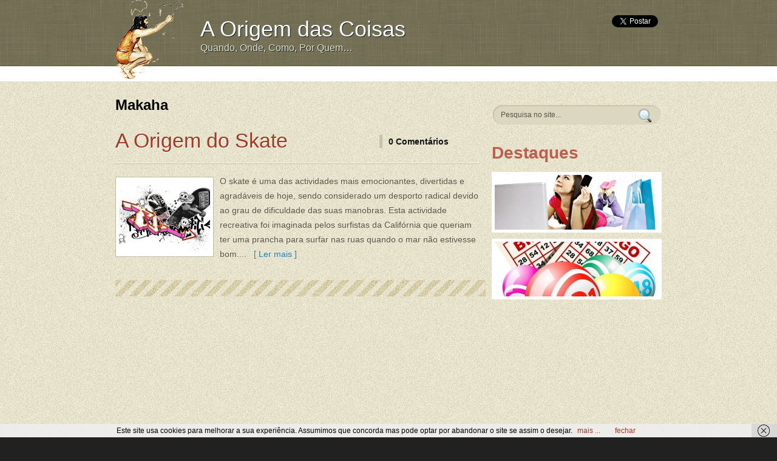

--- FILE ---
content_type: text/html; charset=UTF-8
request_url: https://origemdascoisas.com/tag/makaha/
body_size: 9463
content:
<!DOCTYPE html PUBLIC "-//W3C//DTD XHTML 1.0 Transitional//EN" "http://www.w3.org/TR/xhtml1/DTD/xhtml1-transitional.dtd">
<html xmlns="http://www.w3.org/1999/xhtml" lang="pt-PT">
<head profile="http://gmpg.org/xfn/11">
<meta http-equiv="Content-Type" content="text/html; charset=UTF-8" />
<title>  Makaha : A Origem das Coisas</title>

<link rel="stylesheet" href="https://origemdascoisas.com/wp-content/themes/Drustan/style.css" type="text/css" media="screen" />
<link href="https://fonts.googleapis.com/css?family=Marvel" rel="stylesheet" type="text/css" />
<meta name="msvalidate.01" content="CCC4A07FA27A44BB6C9E7CE3AEBA56FB" />
<meta name="Updowner-verification" content="7c90a3e3e9614d8006df5c9e6d6d075d" />
<link rel="alternate" type="application/rss+xml" title="A Origem das Coisas RSS Feed" href="https://origemdascoisas.com/feed/" />
<link rel="alternate" type="application/atom+xml" title="A Origem das Coisas Atom Feed" href="https://origemdascoisas.com/feed/atom/" />
<link rel="pingback" href="https://origemdascoisas.com/xmlrpc.php" />
<meta name="google-site-verification" content="_mGcRwecL9mMrNYcR1Jus7Mr8V9A5BcJMi-9Gj7SGiw" />

<script type="text/javascript"><!--//--><![CDATA[//><!--
sfHover = function() {
	if (!document.getElementsByTagName) return false;
	var sfEls1 = document.getElementById("menu").getElementsByTagName("li");
	for (var i=0; i<sfEls1.length; i++) {
		sfEls1[i].onmouseover=function() {
			this.className+=" sfhover";
		}
		sfEls1[i].onmouseout=function() {
			this.className=this.className.replace(new RegExp(" sfhover\\b"), "");
		}
	}
}
if (window.attachEvent) window.attachEvent("onload", sfHover);
//--><!]]></script>

	<link rel='archives' title='Junho 2013' href='https://origemdascoisas.com/2013/06/' />
	<link rel='archives' title='Fevereiro 2013' href='https://origemdascoisas.com/2013/02/' />
	<link rel='archives' title='Janeiro 2013' href='https://origemdascoisas.com/2013/01/' />
	<link rel='archives' title='Dezembro 2012' href='https://origemdascoisas.com/2012/12/' />
	<link rel='archives' title='Outubro 2012' href='https://origemdascoisas.com/2012/10/' />
	<link rel='archives' title='Setembro 2012' href='https://origemdascoisas.com/2012/09/' />
	<link rel='archives' title='Agosto 2012' href='https://origemdascoisas.com/2012/08/' />
	<link rel='archives' title='Julho 2012' href='https://origemdascoisas.com/2012/07/' />
	<link rel='archives' title='Junho 2012' href='https://origemdascoisas.com/2012/06/' />
	<link rel='archives' title='Maio 2012' href='https://origemdascoisas.com/2012/05/' />
	<link rel='archives' title='Abril 2012' href='https://origemdascoisas.com/2012/04/' />
	<link rel='archives' title='Março 2012' href='https://origemdascoisas.com/2012/03/' />
	<link rel='archives' title='Fevereiro 2012' href='https://origemdascoisas.com/2012/02/' />
	<link rel='archives' title='Janeiro 2012' href='https://origemdascoisas.com/2012/01/' />
	<link rel='archives' title='Dezembro 2011' href='https://origemdascoisas.com/2011/12/' />
	<link rel='archives' title='Novembro 2011' href='https://origemdascoisas.com/2011/11/' />
	<link rel='archives' title='Outubro 2011' href='https://origemdascoisas.com/2011/10/' />
	<link rel='archives' title='Setembro 2011' href='https://origemdascoisas.com/2011/09/' />
<meta name='robots' content='max-image-preview:large' />
		<style>img:is([sizes="auto" i], [sizes^="auto," i]) { contain-intrinsic-size: 3000px 1500px }</style>
		<link rel='dns-prefetch' href='//www.googletagmanager.com' />
<link rel='dns-prefetch' href='//pagead2.googlesyndication.com' />
<meta name="description" content="Articles tagged with 'Makaha' at A Origem das Coisas" />
<link rel="alternate" type="application/rss+xml" title="Feed de etiquetas A Origem das Coisas &raquo; Makaha" href="https://origemdascoisas.com/tag/makaha/feed/" />
<meta name="keywords" content="Makaha, A Origem das Coisas" />
<meta name="robots" content="index,follow,noodp,noydir" />
<script type="text/javascript">
/* <![CDATA[ */
window._wpemojiSettings = {"baseUrl":"https:\/\/s.w.org\/images\/core\/emoji\/15.0.3\/72x72\/","ext":".png","svgUrl":"https:\/\/s.w.org\/images\/core\/emoji\/15.0.3\/svg\/","svgExt":".svg","source":{"concatemoji":"https:\/\/origemdascoisas.com\/wp-includes\/js\/wp-emoji-release.min.js?ver=6.5.7"}};
/*! This file is auto-generated */
!function(i,n){var o,s,e;function c(e){try{var t={supportTests:e,timestamp:(new Date).valueOf()};sessionStorage.setItem(o,JSON.stringify(t))}catch(e){}}function p(e,t,n){e.clearRect(0,0,e.canvas.width,e.canvas.height),e.fillText(t,0,0);var t=new Uint32Array(e.getImageData(0,0,e.canvas.width,e.canvas.height).data),r=(e.clearRect(0,0,e.canvas.width,e.canvas.height),e.fillText(n,0,0),new Uint32Array(e.getImageData(0,0,e.canvas.width,e.canvas.height).data));return t.every(function(e,t){return e===r[t]})}function u(e,t,n){switch(t){case"flag":return n(e,"\ud83c\udff3\ufe0f\u200d\u26a7\ufe0f","\ud83c\udff3\ufe0f\u200b\u26a7\ufe0f")?!1:!n(e,"\ud83c\uddfa\ud83c\uddf3","\ud83c\uddfa\u200b\ud83c\uddf3")&&!n(e,"\ud83c\udff4\udb40\udc67\udb40\udc62\udb40\udc65\udb40\udc6e\udb40\udc67\udb40\udc7f","\ud83c\udff4\u200b\udb40\udc67\u200b\udb40\udc62\u200b\udb40\udc65\u200b\udb40\udc6e\u200b\udb40\udc67\u200b\udb40\udc7f");case"emoji":return!n(e,"\ud83d\udc26\u200d\u2b1b","\ud83d\udc26\u200b\u2b1b")}return!1}function f(e,t,n){var r="undefined"!=typeof WorkerGlobalScope&&self instanceof WorkerGlobalScope?new OffscreenCanvas(300,150):i.createElement("canvas"),a=r.getContext("2d",{willReadFrequently:!0}),o=(a.textBaseline="top",a.font="600 32px Arial",{});return e.forEach(function(e){o[e]=t(a,e,n)}),o}function t(e){var t=i.createElement("script");t.src=e,t.defer=!0,i.head.appendChild(t)}"undefined"!=typeof Promise&&(o="wpEmojiSettingsSupports",s=["flag","emoji"],n.supports={everything:!0,everythingExceptFlag:!0},e=new Promise(function(e){i.addEventListener("DOMContentLoaded",e,{once:!0})}),new Promise(function(t){var n=function(){try{var e=JSON.parse(sessionStorage.getItem(o));if("object"==typeof e&&"number"==typeof e.timestamp&&(new Date).valueOf()<e.timestamp+604800&&"object"==typeof e.supportTests)return e.supportTests}catch(e){}return null}();if(!n){if("undefined"!=typeof Worker&&"undefined"!=typeof OffscreenCanvas&&"undefined"!=typeof URL&&URL.createObjectURL&&"undefined"!=typeof Blob)try{var e="postMessage("+f.toString()+"("+[JSON.stringify(s),u.toString(),p.toString()].join(",")+"));",r=new Blob([e],{type:"text/javascript"}),a=new Worker(URL.createObjectURL(r),{name:"wpTestEmojiSupports"});return void(a.onmessage=function(e){c(n=e.data),a.terminate(),t(n)})}catch(e){}c(n=f(s,u,p))}t(n)}).then(function(e){for(var t in e)n.supports[t]=e[t],n.supports.everything=n.supports.everything&&n.supports[t],"flag"!==t&&(n.supports.everythingExceptFlag=n.supports.everythingExceptFlag&&n.supports[t]);n.supports.everythingExceptFlag=n.supports.everythingExceptFlag&&!n.supports.flag,n.DOMReady=!1,n.readyCallback=function(){n.DOMReady=!0}}).then(function(){return e}).then(function(){var e;n.supports.everything||(n.readyCallback(),(e=n.source||{}).concatemoji?t(e.concatemoji):e.wpemoji&&e.twemoji&&(t(e.twemoji),t(e.wpemoji)))}))}((window,document),window._wpemojiSettings);
/* ]]> */
</script>
<style id='wp-emoji-styles-inline-css' type='text/css'>

	img.wp-smiley, img.emoji {
		display: inline !important;
		border: none !important;
		box-shadow: none !important;
		height: 1em !important;
		width: 1em !important;
		margin: 0 0.07em !important;
		vertical-align: -0.1em !important;
		background: none !important;
		padding: 0 !important;
	}
</style>
<link rel='stylesheet' id='wp-block-library-css' href='https://origemdascoisas.com/wp-includes/css/dist/block-library/style.min.css?ver=6.5.7' type='text/css' media='all' />
<style id='classic-theme-styles-inline-css' type='text/css'>
/*! This file is auto-generated */
.wp-block-button__link{color:#fff;background-color:#32373c;border-radius:9999px;box-shadow:none;text-decoration:none;padding:calc(.667em + 2px) calc(1.333em + 2px);font-size:1.125em}.wp-block-file__button{background:#32373c;color:#fff;text-decoration:none}
</style>
<style id='global-styles-inline-css' type='text/css'>
body{--wp--preset--color--black: #000000;--wp--preset--color--cyan-bluish-gray: #abb8c3;--wp--preset--color--white: #ffffff;--wp--preset--color--pale-pink: #f78da7;--wp--preset--color--vivid-red: #cf2e2e;--wp--preset--color--luminous-vivid-orange: #ff6900;--wp--preset--color--luminous-vivid-amber: #fcb900;--wp--preset--color--light-green-cyan: #7bdcb5;--wp--preset--color--vivid-green-cyan: #00d084;--wp--preset--color--pale-cyan-blue: #8ed1fc;--wp--preset--color--vivid-cyan-blue: #0693e3;--wp--preset--color--vivid-purple: #9b51e0;--wp--preset--gradient--vivid-cyan-blue-to-vivid-purple: linear-gradient(135deg,rgba(6,147,227,1) 0%,rgb(155,81,224) 100%);--wp--preset--gradient--light-green-cyan-to-vivid-green-cyan: linear-gradient(135deg,rgb(122,220,180) 0%,rgb(0,208,130) 100%);--wp--preset--gradient--luminous-vivid-amber-to-luminous-vivid-orange: linear-gradient(135deg,rgba(252,185,0,1) 0%,rgba(255,105,0,1) 100%);--wp--preset--gradient--luminous-vivid-orange-to-vivid-red: linear-gradient(135deg,rgba(255,105,0,1) 0%,rgb(207,46,46) 100%);--wp--preset--gradient--very-light-gray-to-cyan-bluish-gray: linear-gradient(135deg,rgb(238,238,238) 0%,rgb(169,184,195) 100%);--wp--preset--gradient--cool-to-warm-spectrum: linear-gradient(135deg,rgb(74,234,220) 0%,rgb(151,120,209) 20%,rgb(207,42,186) 40%,rgb(238,44,130) 60%,rgb(251,105,98) 80%,rgb(254,248,76) 100%);--wp--preset--gradient--blush-light-purple: linear-gradient(135deg,rgb(255,206,236) 0%,rgb(152,150,240) 100%);--wp--preset--gradient--blush-bordeaux: linear-gradient(135deg,rgb(254,205,165) 0%,rgb(254,45,45) 50%,rgb(107,0,62) 100%);--wp--preset--gradient--luminous-dusk: linear-gradient(135deg,rgb(255,203,112) 0%,rgb(199,81,192) 50%,rgb(65,88,208) 100%);--wp--preset--gradient--pale-ocean: linear-gradient(135deg,rgb(255,245,203) 0%,rgb(182,227,212) 50%,rgb(51,167,181) 100%);--wp--preset--gradient--electric-grass: linear-gradient(135deg,rgb(202,248,128) 0%,rgb(113,206,126) 100%);--wp--preset--gradient--midnight: linear-gradient(135deg,rgb(2,3,129) 0%,rgb(40,116,252) 100%);--wp--preset--font-size--small: 13px;--wp--preset--font-size--medium: 20px;--wp--preset--font-size--large: 36px;--wp--preset--font-size--x-large: 42px;--wp--preset--spacing--20: 0.44rem;--wp--preset--spacing--30: 0.67rem;--wp--preset--spacing--40: 1rem;--wp--preset--spacing--50: 1.5rem;--wp--preset--spacing--60: 2.25rem;--wp--preset--spacing--70: 3.38rem;--wp--preset--spacing--80: 5.06rem;--wp--preset--shadow--natural: 6px 6px 9px rgba(0, 0, 0, 0.2);--wp--preset--shadow--deep: 12px 12px 50px rgba(0, 0, 0, 0.4);--wp--preset--shadow--sharp: 6px 6px 0px rgba(0, 0, 0, 0.2);--wp--preset--shadow--outlined: 6px 6px 0px -3px rgba(255, 255, 255, 1), 6px 6px rgba(0, 0, 0, 1);--wp--preset--shadow--crisp: 6px 6px 0px rgba(0, 0, 0, 1);}:where(.is-layout-flex){gap: 0.5em;}:where(.is-layout-grid){gap: 0.5em;}body .is-layout-flex{display: flex;}body .is-layout-flex{flex-wrap: wrap;align-items: center;}body .is-layout-flex > *{margin: 0;}body .is-layout-grid{display: grid;}body .is-layout-grid > *{margin: 0;}:where(.wp-block-columns.is-layout-flex){gap: 2em;}:where(.wp-block-columns.is-layout-grid){gap: 2em;}:where(.wp-block-post-template.is-layout-flex){gap: 1.25em;}:where(.wp-block-post-template.is-layout-grid){gap: 1.25em;}.has-black-color{color: var(--wp--preset--color--black) !important;}.has-cyan-bluish-gray-color{color: var(--wp--preset--color--cyan-bluish-gray) !important;}.has-white-color{color: var(--wp--preset--color--white) !important;}.has-pale-pink-color{color: var(--wp--preset--color--pale-pink) !important;}.has-vivid-red-color{color: var(--wp--preset--color--vivid-red) !important;}.has-luminous-vivid-orange-color{color: var(--wp--preset--color--luminous-vivid-orange) !important;}.has-luminous-vivid-amber-color{color: var(--wp--preset--color--luminous-vivid-amber) !important;}.has-light-green-cyan-color{color: var(--wp--preset--color--light-green-cyan) !important;}.has-vivid-green-cyan-color{color: var(--wp--preset--color--vivid-green-cyan) !important;}.has-pale-cyan-blue-color{color: var(--wp--preset--color--pale-cyan-blue) !important;}.has-vivid-cyan-blue-color{color: var(--wp--preset--color--vivid-cyan-blue) !important;}.has-vivid-purple-color{color: var(--wp--preset--color--vivid-purple) !important;}.has-black-background-color{background-color: var(--wp--preset--color--black) !important;}.has-cyan-bluish-gray-background-color{background-color: var(--wp--preset--color--cyan-bluish-gray) !important;}.has-white-background-color{background-color: var(--wp--preset--color--white) !important;}.has-pale-pink-background-color{background-color: var(--wp--preset--color--pale-pink) !important;}.has-vivid-red-background-color{background-color: var(--wp--preset--color--vivid-red) !important;}.has-luminous-vivid-orange-background-color{background-color: var(--wp--preset--color--luminous-vivid-orange) !important;}.has-luminous-vivid-amber-background-color{background-color: var(--wp--preset--color--luminous-vivid-amber) !important;}.has-light-green-cyan-background-color{background-color: var(--wp--preset--color--light-green-cyan) !important;}.has-vivid-green-cyan-background-color{background-color: var(--wp--preset--color--vivid-green-cyan) !important;}.has-pale-cyan-blue-background-color{background-color: var(--wp--preset--color--pale-cyan-blue) !important;}.has-vivid-cyan-blue-background-color{background-color: var(--wp--preset--color--vivid-cyan-blue) !important;}.has-vivid-purple-background-color{background-color: var(--wp--preset--color--vivid-purple) !important;}.has-black-border-color{border-color: var(--wp--preset--color--black) !important;}.has-cyan-bluish-gray-border-color{border-color: var(--wp--preset--color--cyan-bluish-gray) !important;}.has-white-border-color{border-color: var(--wp--preset--color--white) !important;}.has-pale-pink-border-color{border-color: var(--wp--preset--color--pale-pink) !important;}.has-vivid-red-border-color{border-color: var(--wp--preset--color--vivid-red) !important;}.has-luminous-vivid-orange-border-color{border-color: var(--wp--preset--color--luminous-vivid-orange) !important;}.has-luminous-vivid-amber-border-color{border-color: var(--wp--preset--color--luminous-vivid-amber) !important;}.has-light-green-cyan-border-color{border-color: var(--wp--preset--color--light-green-cyan) !important;}.has-vivid-green-cyan-border-color{border-color: var(--wp--preset--color--vivid-green-cyan) !important;}.has-pale-cyan-blue-border-color{border-color: var(--wp--preset--color--pale-cyan-blue) !important;}.has-vivid-cyan-blue-border-color{border-color: var(--wp--preset--color--vivid-cyan-blue) !important;}.has-vivid-purple-border-color{border-color: var(--wp--preset--color--vivid-purple) !important;}.has-vivid-cyan-blue-to-vivid-purple-gradient-background{background: var(--wp--preset--gradient--vivid-cyan-blue-to-vivid-purple) !important;}.has-light-green-cyan-to-vivid-green-cyan-gradient-background{background: var(--wp--preset--gradient--light-green-cyan-to-vivid-green-cyan) !important;}.has-luminous-vivid-amber-to-luminous-vivid-orange-gradient-background{background: var(--wp--preset--gradient--luminous-vivid-amber-to-luminous-vivid-orange) !important;}.has-luminous-vivid-orange-to-vivid-red-gradient-background{background: var(--wp--preset--gradient--luminous-vivid-orange-to-vivid-red) !important;}.has-very-light-gray-to-cyan-bluish-gray-gradient-background{background: var(--wp--preset--gradient--very-light-gray-to-cyan-bluish-gray) !important;}.has-cool-to-warm-spectrum-gradient-background{background: var(--wp--preset--gradient--cool-to-warm-spectrum) !important;}.has-blush-light-purple-gradient-background{background: var(--wp--preset--gradient--blush-light-purple) !important;}.has-blush-bordeaux-gradient-background{background: var(--wp--preset--gradient--blush-bordeaux) !important;}.has-luminous-dusk-gradient-background{background: var(--wp--preset--gradient--luminous-dusk) !important;}.has-pale-ocean-gradient-background{background: var(--wp--preset--gradient--pale-ocean) !important;}.has-electric-grass-gradient-background{background: var(--wp--preset--gradient--electric-grass) !important;}.has-midnight-gradient-background{background: var(--wp--preset--gradient--midnight) !important;}.has-small-font-size{font-size: var(--wp--preset--font-size--small) !important;}.has-medium-font-size{font-size: var(--wp--preset--font-size--medium) !important;}.has-large-font-size{font-size: var(--wp--preset--font-size--large) !important;}.has-x-large-font-size{font-size: var(--wp--preset--font-size--x-large) !important;}
.wp-block-navigation a:where(:not(.wp-element-button)){color: inherit;}
:where(.wp-block-post-template.is-layout-flex){gap: 1.25em;}:where(.wp-block-post-template.is-layout-grid){gap: 1.25em;}
:where(.wp-block-columns.is-layout-flex){gap: 2em;}:where(.wp-block-columns.is-layout-grid){gap: 2em;}
.wp-block-pullquote{font-size: 1.5em;line-height: 1.6;}
</style>
<link rel='stylesheet' id='wp-pagenavi-css' href='https://origemdascoisas.com/wp-content/plugins/wp-pagenavi/pagenavi-css.css?ver=2.70' type='text/css' media='all' />
<script type="text/javascript" src="https://origemdascoisas.com/wp-includes/js/jquery/jquery.min.js?ver=3.7.1" id="jquery-core-js"></script>
<script type="text/javascript" src="https://origemdascoisas.com/wp-includes/js/jquery/jquery-migrate.min.js?ver=3.4.1" id="jquery-migrate-js"></script>
<script type="text/javascript" src="https://origemdascoisas.com/wp-content/themes/Drustan/js/jquery.tipsy.js?ver=6.5.7" id="tipsy-js"></script>
<script type="text/javascript" src="https://origemdascoisas.com/wp-content/themes/Drustan/js/cufonts.js?ver=6.5.7" id="cufonts-js"></script>

<!-- Google tag (gtag.js) snippet added by Site Kit -->
<!-- Google Analytics snippet added by Site Kit -->
<script type="text/javascript" src="https://www.googletagmanager.com/gtag/js?id=GT-5735BWQ" id="google_gtagjs-js" async></script>
<script type="text/javascript" id="google_gtagjs-js-after">
/* <![CDATA[ */
window.dataLayer = window.dataLayer || [];function gtag(){dataLayer.push(arguments);}
gtag("set","linker",{"domains":["origemdascoisas.com"]});
gtag("js", new Date());
gtag("set", "developer_id.dZTNiMT", true);
gtag("config", "GT-5735BWQ");
/* ]]> */
</script>
<link rel="https://api.w.org/" href="https://origemdascoisas.com/wp-json/" /><link rel="alternate" type="application/json" href="https://origemdascoisas.com/wp-json/wp/v2/tags/349" /><link rel="EditURI" type="application/rsd+xml" title="RSD" href="https://origemdascoisas.com/xmlrpc.php?rsd" />
<meta name="generator" content="WordPress 6.5.7" />
<meta name="generator" content="Site Kit by Google 1.170.0" /><script async src="https://pagead2.googlesyndication.com/pagead/js/adsbygoogle.js?client=ca-pub-9075325914101507"
     crossorigin="anonymous"></script><style data-context="foundation-flickity-css">/*! Flickity v2.0.2
http://flickity.metafizzy.co
---------------------------------------------- */.flickity-enabled{position:relative}.flickity-enabled:focus{outline:0}.flickity-viewport{overflow:hidden;position:relative;height:100%}.flickity-slider{position:absolute;width:100%;height:100%}.flickity-enabled.is-draggable{-webkit-tap-highlight-color:transparent;tap-highlight-color:transparent;-webkit-user-select:none;-moz-user-select:none;-ms-user-select:none;user-select:none}.flickity-enabled.is-draggable .flickity-viewport{cursor:move;cursor:-webkit-grab;cursor:grab}.flickity-enabled.is-draggable .flickity-viewport.is-pointer-down{cursor:-webkit-grabbing;cursor:grabbing}.flickity-prev-next-button{position:absolute;top:50%;width:44px;height:44px;border:none;border-radius:50%;background:#fff;background:hsla(0,0%,100%,.75);cursor:pointer;-webkit-transform:translateY(-50%);transform:translateY(-50%)}.flickity-prev-next-button:hover{background:#fff}.flickity-prev-next-button:focus{outline:0;box-shadow:0 0 0 5px #09f}.flickity-prev-next-button:active{opacity:.6}.flickity-prev-next-button.previous{left:10px}.flickity-prev-next-button.next{right:10px}.flickity-rtl .flickity-prev-next-button.previous{left:auto;right:10px}.flickity-rtl .flickity-prev-next-button.next{right:auto;left:10px}.flickity-prev-next-button:disabled{opacity:.3;cursor:auto}.flickity-prev-next-button svg{position:absolute;left:20%;top:20%;width:60%;height:60%}.flickity-prev-next-button .arrow{fill:#333}.flickity-page-dots{position:absolute;width:100%;bottom:-25px;padding:0;margin:0;list-style:none;text-align:center;line-height:1}.flickity-rtl .flickity-page-dots{direction:rtl}.flickity-page-dots .dot{display:inline-block;width:10px;height:10px;margin:0 8px;background:#333;border-radius:50%;opacity:.25;cursor:pointer}.flickity-page-dots .dot.is-selected{opacity:1}</style><style data-context="foundation-slideout-css">.slideout-menu{position:fixed;left:0;top:0;bottom:0;right:auto;z-index:0;width:256px;overflow-y:auto;-webkit-overflow-scrolling:touch;display:none}.slideout-menu.pushit-right{left:auto;right:0}.slideout-panel{position:relative;z-index:1;will-change:transform}.slideout-open,.slideout-open .slideout-panel,.slideout-open body{overflow:hidden}.slideout-open .slideout-menu{display:block}.pushit{display:none}</style>
<!-- Google AdSense meta tags added by Site Kit -->
<meta name="google-adsense-platform-account" content="ca-host-pub-2644536267352236">
<meta name="google-adsense-platform-domain" content="sitekit.withgoogle.com">
<!-- End Google AdSense meta tags added by Site Kit -->

<!-- Google AdSense snippet added by Site Kit -->
<script type="text/javascript" async="async" src="https://pagead2.googlesyndication.com/pagead/js/adsbygoogle.js?client=ca-pub-9075325914101507&amp;host=ca-host-pub-2644536267352236" crossorigin="anonymous"></script>

<!-- End Google AdSense snippet added by Site Kit -->
<style>.ios7.web-app-mode.has-fixed header{ background-color: rgba(3,122,221,.88);}</style><script type="text/javascript" src="https://apis.google.com/js/plusone.js">
  {lang: 'pt-PT'}
</script>
<script type="text/javascript">

  var _gaq = _gaq || [];
  _gaq.push(['_setAccount', 'UA-2102194-5']);
  _gaq.push(['_trackPageview']);

  (function() {
    var ga = document.createElement('script'); ga.type = 'text/javascript'; ga.async = true;
    ga.src = ('https:' == document.location.protocol ? 'https://ssl' : 'http://www') + '.google-analytics.com/ga.js';
    var s = document.getElementsByTagName('script')[0]; s.parentNode.insertBefore(ga, s);
  })();

</script>
</head>
<body>

<div class="masthead">

<div id="top"> 
<div class="head">
	<div style="position:absolute;">
		<a href="/"><img src="/wp-content/themes/Drustan/ODC_Logo_small.png" alt="origem das coisas" /></a>
	</div>

<div class="blogname" style="padding-left:140px;">
	<span class="titulo"><a href="https://origemdascoisas.com/" title="A Origem das Coisas"> A Origem das Coisas</a></span>
	<h2>Quando, Onde, Como, Por Quem&#8230;</h2>
</div>
	<div class="topbanner">
<div style="float:right">
<a href="https://twitter.com/share" data-count="vertical" class="twitter-share-button" data-url="http://origemdascoisas.com/">Tweet</a>
<script type="text/javascript">!function(d,s,id){var js,fjs=d.getElementsByTagName(s)[0];if(!d.getElementById(id)){js=d.createElement(s);js.id=id;js.src="//platform.twitter.com/widgets.js";fjs.parentNode.insertBefore(js,fjs);}}(document,"script","twitter-wjs");</script>&nbsp;
</div>
<div id="socialfb" style="float:right;width:72px;padding-left:10px;">
<iframe src="https://www.facebook.com/plugins/like.php?href=http%3A%2F%2Fwww.facebook.com%2Fpages%2FOrigemdasCoisas%2F269621756394722&amp;send=false&amp;layout=box_count&amp;width=80&amp;show_faces=false&amp;action=like&amp;colorscheme=light&amp;font&amp;height=90" scrolling="no" frameborder="0" style="border:none; overflow:hidden; width:75px; height:62px;" allowTransparency="true"></iframe>
</div>
&nbsp;&nbsp;&nbsp;
<div id="socialplusone" style="float:right;"><g:plusone size="tall"></g:plusone></div>
</div>

<div class="clear"></div></div>
</div>

<div id="foxmenucontainer">


<div style="padding-left:275px;padding-top:3px;margin: 0 auto;width: 910px;">
<script type="text/javascript"><!--
google_ad_client = "ca-pub-9075325914101507";
/* 728x15, origemdascoisas */
google_ad_slot = "2250402469";
google_ad_width = 728;
google_ad_height = 15;
//-->
</script>
<script type="text/javascript" src="https://pagead2.googlesyndication.com/pagead/show_ads.js">
</script>
</div>
				<!--
			<div id="menu">
				<ul><li> Go to Adminpanel > Appearance > Menus to create your menu. You should have WP 3.0+ version for custom menus to work.</li></ul>
			</div>
-->
	
</div>

</div>

<div id="wrapper">
<div id="casing">		
<div id="content" >


		 		
				<h1 class="pagetitle">Makaha</h1> <div  style='line-height: 24px;font-size:14px;'></div>

		




		
<div class="post" id="post-745">

<div class="title">
	<h2><a href="https://origemdascoisas.com/a-origem-do-skate/" rel="bookmark" title="A Origem do Skate">A Origem do Skate</a></h2>
		<div style="float:right;height:20px;width:10px;border:0px solid black;"></div>
	<div class="postmeta">
	
	<div class="pmet comm"><a href="https://origemdascoisas.com/a-origem-do-skate/#respond">0 Comentários</a></div>
	</div>	
</div>

<div class="entry">
<a href="https://origemdascoisas.com/a-origem-do-skate/">
	<a href="https://origemdascoisas.com/a-origem-do-skate/"><img class="postimg" src="https://origemdascoisas.com/wp-content/themes/Drustan/timthumb.php?src=https://origemdascoisas.com/wp-content/uploads/2012/03/Photo-Skateboard-Deck-Skate-Deck.jpg&amp;h=120&amp;w=150&amp;zc=1" alt=""/></a>
</a>

<p>O skate é uma das actividades mais emocionantes, divertidas e agradáveis de hoje, sendo considerado um desporto radical devido ao grau de dificuldade das suas manobras. Esta actividade recreativa foi imaginada pelos surfistas da Califórnia que queriam ter uma prancha para surfar nas ruas quando o mar não estivesse bom.... <a href="https://origemdascoisas.com/a-origem-do-skate/">&nbsp;&nbsp;[ Ler mais ]</a></p>
<div class="clear"></div>
</div>

</div>
<div class="pline"></div>

<div id="navigation">

</div>


<div class="clear"></div>

</div>
<div class="right">

<div id="search">
 
<form method="get" id="searchform" action="https://origemdascoisas.com/"> 
<input type="text" value="Pesquisa no site..." name="s" id="s" onblur="if (this.value == ''){this.value = 'Pesquisa no site...';}" onfocus="if (this.value == 'Pesquisa no site...'){this.value = '';}" /> 
<input id="searchsubmit" type="submit" value="" />
	</form>
</div>

<!-- FEATURED POSTS BEGIN -->

<div class="sidebox">
<h3 class=" sidetitl">Destaques</h3>
	<div class="fblock">

	<a href="https://origemdascoisas.com/a-origem-das-compras-online/"><img class="thumbim" src="https://origemdascoisas.com/wp-content/themes/Drustan/timthumb.php?src=https://origemdascoisas.com/wp-content/uploads/2012/03/A-Origem-das-Compras-Online.jpg&amp;h=90&amp;w=270&amp;zc=1" alt="" title="A Origem das Compras Online"/></a>

</div>

<div class="fblock">

	<a href="https://origemdascoisas.com/a-origem-do-bingo/"><img class="thumbim" src="https://origemdascoisas.com/wp-content/themes/Drustan/timthumb.php?src=https://origemdascoisas.com/wp-content/uploads/2012/03/A-Origem-do-Bingo.jpg&amp;h=90&amp;w=270&amp;zc=1" alt="" title="A Origem do Bingo"/></a>

</div>

</div>
<!-- FEATURED POST ENDS-->

<div class="squarebanner" style="padding-left:15px;">
<script type="text/javascript"><!--
google_ad_client = "ca-pub-9075325914101507";
/* 250x250, origemdascoisas */
google_ad_slot = "4851588794";
google_ad_width = 250;
google_ad_height = 250;
//-->
</script>
<script type="text/javascript" src="https://pagead2.googlesyndication.com/pagead/show_ads.js">
</script>
</div>
<div class='clear'></div>
</div>	

<div class="sidebar" style="padding-left:10px;">
<ul>
	<div class="sidebox "><h3 class="sidetitl">Tags</h3><div class="tagcloud"><a href="https://origemdascoisas.com/tag/alemanha/" class="tag-cloud-link tag-link-6 tag-link-position-1" style="font-size: 16.615384615385pt;" aria-label="Alemanha (4 itens)">Alemanha</a>
<a href="https://origemdascoisas.com/tag/california/" class="tag-cloud-link tag-link-39 tag-link-position-2" style="font-size: 8pt;" aria-label="Califórnia (1 item)">Califórnia</a>
<a href="https://origemdascoisas.com/tag/canela/" class="tag-cloud-link tag-link-28 tag-link-position-3" style="font-size: 8pt;" aria-label="Canela (1 item)">Canela</a>
<a href="https://origemdascoisas.com/tag/cerveja/" class="tag-cloud-link tag-link-5 tag-link-position-4" style="font-size: 8pt;" aria-label="cerveja (1 item)">cerveja</a>
<a href="https://origemdascoisas.com/tag/chineses/" class="tag-cloud-link tag-link-19 tag-link-position-5" style="font-size: 8pt;" aria-label="Chineses (1 item)">Chineses</a>
<a href="https://origemdascoisas.com/tag/cleopatra/" class="tag-cloud-link tag-link-29 tag-link-position-6" style="font-size: 8pt;" aria-label="Cleopatra (1 item)">Cleopatra</a>
<a href="https://origemdascoisas.com/tag/denim/" class="tag-cloud-link tag-link-42 tag-link-position-7" style="font-size: 8pt;" aria-label="Denim (1 item)">Denim</a>
<a href="https://origemdascoisas.com/tag/egipto/" class="tag-cloud-link tag-link-12 tag-link-position-8" style="font-size: 22pt;" aria-label="Egipto (8 itens)">Egipto</a>
<a href="https://origemdascoisas.com/tag/espanha/" class="tag-cloud-link tag-link-87 tag-link-position-9" style="font-size: 16.615384615385pt;" aria-label="Espanha (4 itens)">Espanha</a>
<a href="https://origemdascoisas.com/tag/estados-unidos/" class="tag-cloud-link tag-link-40 tag-link-position-10" style="font-size: 18.338461538462pt;" aria-label="Estados Unidos (5 itens)">Estados Unidos</a>
<a href="https://origemdascoisas.com/tag/europa/" class="tag-cloud-link tag-link-32 tag-link-position-11" style="font-size: 18.338461538462pt;" aria-label="Europa (5 itens)">Europa</a>
<a href="https://origemdascoisas.com/tag/fenicios/" class="tag-cloud-link tag-link-13 tag-link-position-12" style="font-size: 8pt;" aria-label="Fenícios (1 item)">Fenícios</a>
<a href="https://origemdascoisas.com/tag/franca/" class="tag-cloud-link tag-link-38 tag-link-position-13" style="font-size: 16.615384615385pt;" aria-label="França (4 itens)">França</a>
<a href="https://origemdascoisas.com/tag/grecia/" class="tag-cloud-link tag-link-31 tag-link-position-14" style="font-size: 18.338461538462pt;" aria-label="Grécia (5 itens)">Grécia</a>
<a href="https://origemdascoisas.com/tag/genova/" class="tag-cloud-link tag-link-37 tag-link-position-15" style="font-size: 11.876923076923pt;" aria-label="Génova (2 itens)">Génova</a>
<a href="https://origemdascoisas.com/tag/hidroterapia/" class="tag-cloud-link tag-link-435 tag-link-position-16" style="font-size: 11.876923076923pt;" aria-label="hidroterapia (2 itens)">hidroterapia</a>
<a href="https://origemdascoisas.com/tag/idade-media/" class="tag-cloud-link tag-link-10 tag-link-position-17" style="font-size: 16.615384615385pt;" aria-label="Idade Média (4 itens)">Idade Média</a>
<a href="https://origemdascoisas.com/tag/imperio-fushi/" class="tag-cloud-link tag-link-18 tag-link-position-18" style="font-size: 8pt;" aria-label="Império Fushi (1 item)">Império Fushi</a>
<a href="https://origemdascoisas.com/tag/imperio-romano/" class="tag-cloud-link tag-link-16 tag-link-position-19" style="font-size: 8pt;" aria-label="Império Romano (1 item)">Império Romano</a>
<a href="https://origemdascoisas.com/tag/incenso/" class="tag-cloud-link tag-link-30 tag-link-position-20" style="font-size: 8pt;" aria-label="Incenso (1 item)">Incenso</a>
<a href="https://origemdascoisas.com/tag/indigo/" class="tag-cloud-link tag-link-43 tag-link-position-21" style="font-size: 8pt;" aria-label="Indigo (1 item)">Indigo</a>
<a href="https://origemdascoisas.com/tag/inglaterra/" class="tag-cloud-link tag-link-75 tag-link-position-22" style="font-size: 16.615384615385pt;" aria-label="Inglaterra (4 itens)">Inglaterra</a>
<a href="https://origemdascoisas.com/tag/italia/" class="tag-cloud-link tag-link-36 tag-link-position-23" style="font-size: 8pt;" aria-label="Itália (1 item)">Itália</a>
<a href="https://origemdascoisas.com/tag/levi-strauss/" class="tag-cloud-link tag-link-41 tag-link-position-24" style="font-size: 8pt;" aria-label="Levi Strauss (1 item)">Levi Strauss</a>
<a href="https://origemdascoisas.com/tag/lupulo/" class="tag-cloud-link tag-link-9 tag-link-position-25" style="font-size: 8pt;" aria-label="Lúpulo (1 item)">Lúpulo</a>
<a href="https://origemdascoisas.com/tag/marinho/" class="tag-cloud-link tag-link-46 tag-link-position-26" style="font-size: 8pt;" aria-label="Marinho (1 item)">Marinho</a>
<a href="https://origemdascoisas.com/tag/mesopotamia/" class="tag-cloud-link tag-link-7 tag-link-position-27" style="font-size: 14.461538461538pt;" aria-label="Mesopotâmia (3 itens)">Mesopotâmia</a>
<a href="https://origemdascoisas.com/tag/moda/" class="tag-cloud-link tag-link-33 tag-link-position-28" style="font-size: 8pt;" aria-label="Moda (1 item)">Moda</a>
<a href="https://origemdascoisas.com/tag/mouros/" class="tag-cloud-link tag-link-21 tag-link-position-29" style="font-size: 8pt;" aria-label="Mouros (1 item)">Mouros</a>
<a href="https://origemdascoisas.com/tag/necropole/" class="tag-cloud-link tag-link-11 tag-link-position-30" style="font-size: 8pt;" aria-label="Necrópole (1 item)">Necrópole</a>
<a href="https://origemdascoisas.com/tag/nestle/" class="tag-cloud-link tag-link-89 tag-link-position-31" style="font-size: 14.461538461538pt;" aria-label="Nestlé (3 itens)">Nestlé</a>
<a href="https://origemdascoisas.com/tag/nimes/" class="tag-cloud-link tag-link-35 tag-link-position-32" style="font-size: 8pt;" aria-label="Nimes (1 item)">Nimes</a>
<a href="https://origemdascoisas.com/tag/oceanos/" class="tag-cloud-link tag-link-45 tag-link-position-33" style="font-size: 8pt;" aria-label="Oceanos (1 item)">Oceanos</a>
<a href="https://origemdascoisas.com/tag/reis-magos/" class="tag-cloud-link tag-link-26 tag-link-position-34" style="font-size: 8pt;" aria-label="Reis Magos (1 item)">Reis Magos</a>
<a href="https://origemdascoisas.com/tag/rios/" class="tag-cloud-link tag-link-47 tag-link-position-35" style="font-size: 8pt;" aria-label="Rios (1 item)">Rios</a>
<a href="https://origemdascoisas.com/tag/roma-antiga/" class="tag-cloud-link tag-link-20 tag-link-position-36" style="font-size: 8pt;" aria-label="Roma Antiga (1 item)">Roma Antiga</a>
<a href="https://origemdascoisas.com/tag/rosas/" class="tag-cloud-link tag-link-27 tag-link-position-37" style="font-size: 8pt;" aria-label="Rosas (1 item)">Rosas</a>
<a href="https://origemdascoisas.com/tag/rosmaninho/" class="tag-cloud-link tag-link-8 tag-link-position-38" style="font-size: 8pt;" aria-label="Rosmaninho (1 item)">Rosmaninho</a>
<a href="https://origemdascoisas.com/tag/salitre/" class="tag-cloud-link tag-link-15 tag-link-position-39" style="font-size: 8pt;" aria-label="Salitre (1 item)">Salitre</a>
<a href="https://origemdascoisas.com/tag/suecos/" class="tag-cloud-link tag-link-23 tag-link-position-40" style="font-size: 8pt;" aria-label="Suecos (1 item)">Suecos</a>
<a href="https://origemdascoisas.com/tag/suecia/" class="tag-cloud-link tag-link-117 tag-link-position-41" style="font-size: 11.876923076923pt;" aria-label="Suécia (2 itens)">Suécia</a>
<a href="https://origemdascoisas.com/tag/suica/" class="tag-cloud-link tag-link-90 tag-link-position-42" style="font-size: 11.876923076923pt;" aria-label="Suíça (2 itens)">Suíça</a>
<a href="https://origemdascoisas.com/tag/sandalo/" class="tag-cloud-link tag-link-25 tag-link-position-43" style="font-size: 8pt;" aria-label="Sândalo (1 item)">Sândalo</a>
<a href="https://origemdascoisas.com/tag/siria/" class="tag-cloud-link tag-link-14 tag-link-position-44" style="font-size: 8pt;" aria-label="Síria (1 item)">Síria</a>
<a href="https://origemdascoisas.com/tag/turquia/" class="tag-cloud-link tag-link-22 tag-link-position-45" style="font-size: 8pt;" aria-label="Turquia (1 item)">Turquia</a></div>
</div>
		<div class="sidebox ">
		<h3 class="sidetitl">Mais Recentes</h3>
		<ul>
											<li>
					<a href="https://origemdascoisas.com/a-origem-da-francesinha/">A Origem da Francesinha</a>
									</li>
											<li>
					<a href="https://origemdascoisas.com/a-origem-do-codigo-de-barras/">A Origem do Código de Barras</a>
									</li>
											<li>
					<a href="https://origemdascoisas.com/a-origem-do-para-raios/">A Origem do Pára-Raios</a>
									</li>
											<li>
					<a href="https://origemdascoisas.com/a-origem-do-banho/">A Origem do Banho</a>
									</li>
					</ul>

		</div></ul>
</div>

	


</div><div class="clear"></div>
</div>
<div class="botop"></div>
<div class="bottomcover ">

<div id="bottom" >
<div class="clear"> </div>
</div>
</div>	
<div id="footer">
		
<div class="fcred">

Copyright &copy; 2026 <a href="https://origemdascoisas.com" title="A Origem das Coisas">A Origem das Coisas</a> - Quando, Onde, Como, Por Quem&#8230;.<br/>


</div>	
</div>
</div>
<!-- Powered by WPtouch: 4.3.62 --><script type="text/javascript" src="https://origemdascoisas.com/wp-content/plugins/wf-cookie-consent/js/cookiechoices.min.js?ver=6.5.7" id="wf-cookie-consent-cookiechoices-js"></script>
<script type="text/javascript">
	window._wfCookieConsentSettings = {"wf_cookietext":"Este site usa cookies para melhorar a sua experi\u00eancia. Assumimos que concorda mas pode optar por abandonar o site se assim o desejar.","wf_dismisstext":"fechar","wf_linktext":"mais ...","wf_linkhref":"https:\/\/origemdascoisas.com\/politica-de-privacidade\/","wf_position":"bottom","language":"pt"};
</script>

<script defer src="https://static.cloudflareinsights.com/beacon.min.js/vcd15cbe7772f49c399c6a5babf22c1241717689176015" integrity="sha512-ZpsOmlRQV6y907TI0dKBHq9Md29nnaEIPlkf84rnaERnq6zvWvPUqr2ft8M1aS28oN72PdrCzSjY4U6VaAw1EQ==" data-cf-beacon='{"version":"2024.11.0","token":"9cd64eb7c1734dc1a85ab1eb3822761a","r":1,"server_timing":{"name":{"cfCacheStatus":true,"cfEdge":true,"cfExtPri":true,"cfL4":true,"cfOrigin":true,"cfSpeedBrain":true},"location_startswith":null}}' crossorigin="anonymous"></script>
</body>
</html>      

--- FILE ---
content_type: text/html; charset=utf-8
request_url: https://accounts.google.com/o/oauth2/postmessageRelay?parent=https%3A%2F%2Forigemdascoisas.com&jsh=m%3B%2F_%2Fscs%2Fabc-static%2F_%2Fjs%2Fk%3Dgapi.lb.en.2kN9-TZiXrM.O%2Fd%3D1%2Frs%3DAHpOoo_B4hu0FeWRuWHfxnZ3V0WubwN7Qw%2Fm%3D__features__
body_size: 162
content:
<!DOCTYPE html><html><head><title></title><meta http-equiv="content-type" content="text/html; charset=utf-8"><meta http-equiv="X-UA-Compatible" content="IE=edge"><meta name="viewport" content="width=device-width, initial-scale=1, minimum-scale=1, maximum-scale=1, user-scalable=0"><script src='https://ssl.gstatic.com/accounts/o/2580342461-postmessagerelay.js' nonce="D1XSnNpE59nUyhAzUQ9tBg"></script></head><body><script type="text/javascript" src="https://apis.google.com/js/rpc:shindig_random.js?onload=init" nonce="D1XSnNpE59nUyhAzUQ9tBg"></script></body></html>

--- FILE ---
content_type: text/html; charset=utf-8
request_url: https://www.google.com/recaptcha/api2/aframe
body_size: 267
content:
<!DOCTYPE HTML><html><head><meta http-equiv="content-type" content="text/html; charset=UTF-8"></head><body><script nonce="u-BJrMhTCko4gB-WG6gu-A">/** Anti-fraud and anti-abuse applications only. See google.com/recaptcha */ try{var clients={'sodar':'https://pagead2.googlesyndication.com/pagead/sodar?'};window.addEventListener("message",function(a){try{if(a.source===window.parent){var b=JSON.parse(a.data);var c=clients[b['id']];if(c){var d=document.createElement('img');d.src=c+b['params']+'&rc='+(localStorage.getItem("rc::a")?sessionStorage.getItem("rc::b"):"");window.document.body.appendChild(d);sessionStorage.setItem("rc::e",parseInt(sessionStorage.getItem("rc::e")||0)+1);localStorage.setItem("rc::h",'1769036503081');}}}catch(b){}});window.parent.postMessage("_grecaptcha_ready", "*");}catch(b){}</script></body></html>

--- FILE ---
content_type: text/css
request_url: https://origemdascoisas.com/wp-content/themes/Drustan/style.css
body_size: 3587
content:
*{margin:0px;padding:0px;}
body{margin:0 auto;padding:0px 0px 0px 0px;background:#212121 url(images/body.png);font-family:Arial, verdana,Tahoma,Century gothic, sans-serif;font-size:12px;}
img{border:0;margin:0 0;}
a{color:#9F3B27;text-decoration:none;outline:none;}
a:visited{color:#9F3B27;}
a:hover, a:active{color:#7F1500;text-decoration:none;}
.titulo a{line-height:125%;font-weight:bold;font-size:36px;padding:0px 0 0px 0;font-weight:normal;text-shadow:1px 1px 0px #172527;color:#fff;display:block;margin:0px 0 0 0px;}
.blogname h1 a:hover{color:#fff;}
}
h1,h2, h3, h4, h5, h6{line-height:125%;font-weight:bold;}
table{border:1px solid #e7e7e7;margin:0 -1px 24px 0;text-align:left;width:100%;}
tr th,
thead th{color:#888;font-size:12px;font-weight:bold;line-height:18px;padding:9px 24px;}
tr td{border-top:1px solid #e7e7e7;padding:6px 24px;}
tr.odd td{background:#f2f7fc;}
ul{list-style:square;}
blockquote{font-style:italic;color:#555;padding:10px;}
blockquote blockquote{color:#777;}
blockquote em{font-style:normal;}
pre{padding:9px;background:#f9f9f9;border:1px solid #ccc;}
code{padding:0 3px;background:#eee;}
pre code{background:transparent;}
.clear{clear:both;}
img.centered{display:block;margin-left:auto;margin-right:auto;margin-bottom:10px;padding:0px;}
img.alignnone{padding:5px 5px;margin:0px 0px 10px 0px;display:inline;background:#ddd;border:1px solid #ccc;}
img.alignright{padding:5px 5px;margin:5px 0px 10px 10px;display:inline;background:#ddd;border:1px solid #ccc;}
img.alignleft{padding:5px 5px;margin:5px 10px 10px 0px;display:inline;background:#ddd;border:1px solid #ccc;}
.aligncenter{display:block;margin-left:auto;margin-right:auto;margin-bottom:10px;margin-top:10px;}
.alignright{float:right;margin:0px 0px 10px 10px;}
.alignleft{float:left;margin:0px 10px 10px 0px;}
.wp-caption{background:#ddd;border:1px solid #ccc;text-align:center;padding:4px 0px 5px 0px;color:#777;}
.wp-caption img{margin:0px 0px 5px 0px;padding:0px;border:0px;}
.wp-caption p.wp-caption-text{margin:0px;padding:0px 0px 0px 0px;font-size:11px;font-weight:normal;line-height:12px;}
.rounded{border-radius:5px;-moz-border-radius:5px;-webkit-border-radius:5px;}
.insetshadow{box-shadow:inset 0 0 5px #ddd;-moz-box-shadow:inset 0 0 5px #ddd;-webkit-box-shadow:inset 0 0 5px #ddd;}
.masthead{height:149px;background:url(images/masthead.png) repeat-x;}
#wrapper{margin:0px auto;position:relative;padding:0px 0px;}
#casing{padding:10px 0px 0px 0px;width:900px;margin:0px auto;}
#top{height:108px;margin:auto;position:relative;background:url(images/top.png) repeat-x;border-bottom:1px solid #5A5748;}
.head{width:900px;margin:0px auto;}
.blogname{width:400px;margin:25px 0 0 0px;height:70px;text-align:left;float:left;}
.blogname h1{font-size:36px;padding:0px 0 0px 0;font-weight:normal;text-shadow:1px 1px 0px #172527;}
.blogname h1 a:link, .blogname h1 a:visited{color:#fff;display:block;margin:0px 0 0 0px;}
.blogname h1 a:hover{color:#fff;}
.blogname h2{margin:0px 0px 0px 0px;font-size:16px;font-weight:normal;color:#E3DFCB;text-shadow:1px 1px 0px #172527;}
#search{width:280px;padding:0px 0px;margin:10px 0px 0px 0px;height:37px;background:url(images/searchbg.png);display:inline-block;}
#search form{margin:0px 0px 0px 0px;padding:0;}
#search fieldset{margin:0;padding:0;border:none;}
#search p{margin:0;font-size:85%;}
#s{width:210px;background:transparent;margin:7px 0px 0px 10px;padding:4px 5px;height:18px;border:none;font:normal 100% "Tahoma", Arial, Helvetica, sans-serif;color:#595647;float:left;display:inline;}
#searchsubmit{background:url(images/sbg.png);border:none;color:#fff;display:block;margin:8px 0px 0px 10px;width:27px;height:27px;float:left;cursor:pointer;}
#searchpage{background:#fff;border:1px solid #DBDBDB;margin:15px 15px 0px 0px;}
#sform{width:450px;border:none;padding:4px 5px;}
#formsubmit{float:right;background:#91A31D;border-left:1px solid #DBDBDB!important;color:#fff;border:none;padding:3px 5px;}
.sboxs{padding:10px 0px;}
.shead{margin-bottom:10px;padding:0px 0px;}
.shead p{margin-left:15px;margin-bottom:10px;color:#222;}
h2.stitle{text-decoration:underline;font-weight:normal;}
.searchmeta{margin-top:5px;color:#BB5F4E;}
#foxmenucontainer{height:25px;display:block;margin:0px auto;font-size:12px;font-family:Arial, verdana,Tahoma,Century gothic, sans-serif;background:#ffffff;}
#menu{margin:0px auto;padding:0px;height:41px;overflow:hidden;width:900px;background:url(images/fmenu.png) no-repeat;}
#menu ul{float:left;list-style:none;margin:0px;padding:0px;}
#menu li{float:left;list-style:none;margin:0px;padding:0px;line-height:41px;color:#E4DFC9;}
#menu li a, #menu li a:link, #menu li a:visited{color:#E4DFC9;display:block;margin:0px;padding:0px 10px;line-height:40px;}
#menu li a:hover, #menu li a:active{color:#fff;margin:0px;padding:0px 10px;line-height:40px;text-decoration:none;}
#menu li li a, #menu li li a:link, #menu li li a:visited{background:#EAE5CF;width:150px;color:#7F7867;font-weight:normal;float:none;margin:0px;padding:0px 10px;line-height:32px;border-bottom:1px solid #BFBBA7;}
#menu li li a:hover, #menu li li a:active{color:#7F7867;background:#FFFCEF;padding:0px 10px;line-height:32px;}
#menu li ul{z-index:9999;position:absolute;left:-999em;height:auto;width:170px;margin:0px;padding:5px;background:#BFBBA7;border-radius:5px;-moz-border-radius:5px;-webkit-border-radius:5px;}
#menu li li{}
#menu li ul a{width:140px;}
#menu li ul a:hover, #menu li ul a:active{}
#menu li ul ul{margin:-38px 0 0 170px;}
#menu li:hover ul ul, #menu li:hover ul ul ul,
#menu li.sfhover ul ul, #menu li.sfhover ul ul ul{left:-999em;}
#menu li:hover ul, #menu li li:hover ul,
#menu li li li:hover ul, #menu li.sfhover ul,
#menu li li.sfhover ul, #menu li li li.sfhover ul{left:auto;}
#menu li:hover, #menu li.sfhover{position:static;}
#content{float:left;width:610px;height:100%;min-height:700px;padding:0px 0px;margin:0px 0px 30px 0px;display:inline;overflow:hidden;}
.tbx{background:url(images/twb.png);width:898px;position:relative;margin:20px 0px;display:inline-block;-moz-border-radius:5px;-webkit-border-radius:5px;border-radius:5px;border:1px solid #eeead9;}
#topbox{width:120px;float:right;margin:25px 5px 25px 25px;}
.feedlist{float:left;}
.feedlist ul{list-style:none;}
.feedlist ul li{list-style:none;padding:5px 5px;float:left;}
.facebox,.feedbox,.twbox{height:61px;float:left;margin-top:10px;}
.twitbox{width:650px;float:left;margin:25px 25px;font-family:georgia;}
.twitbox p{font-size:18px;color:#787C75;}
p.twitter-message{color:#555;font-size:18px;padding:10px 10px;border-bottom:1px solid #eee;}
a.twitter-link{color:#DF4400;}
a.twitter-user{color:#DF4400;}
img.thumbim{float:left;margin:0px 10px 0px 0px;width:270px;height:90px;}
img.postimg{float:left;margin:15px 10px 10px 0px;width:150px;height:120px;padding:5px 5px;background:#fff;border:1px solid #BFBBA7;}
.single{margin:10px 0px 10px 15px;border:none!important;}
.post{height:100%;color:#595543;padding:15px 0px;margin:0px 0px 0px 0px;position:relative;width:610px;}
.title{margin:0px;padding:0px 0px 10px 0px;display:inline-block;background:url(images/ptitle.png) bottom repeat-x;width:600px;}
.title h1, .title h2{margin:0px 0 0px 0;padding:10px 5px 10px 0px;font-size:34px;font-weight:normal;overflow:hidden;text-shadow:1px 1px 0px #fff;float:left;width:430px;}
.title h1 a, .title h1 a:link, .title h1 a:visited{color:#b65d4c;background-color:transparent;}
.title h1 a:hover{color:#cc6f5e;background-color:transparent;}
.postmeta{width:160px;display:inline-block;color:#436a74;font-size:14px;float:left;font-weight:bold;border-left:5px solid #c7c2ad;}
.pmet{width:150px;display:block;padding:3px 10px;}
.author{font-size:10px;text-transform:uppercase;}
.clock{font-size:10px;text-transform:uppercase;}
.comm a:link,
.comm a:visited{color:#111;}
.comm a:hover{color:#000;}
.singim{padding:10px;background:#fff;width:580px;height:200px;margin-top:15px;}
.readmore{width:550px;height:34px;display:inline-block;}
.read{float:right;height:34px;font-size:12px;line-height:34px;text-align:center;text-transform:uppercase;font-weight:bold;}
.read a:link,
.read a:visited{color:#4b67a1;}
.read a:hover{color:#000;}
.entry{margin:0 0;padding:5px 9px 5px 0px;font-size:14px;text-shadow:-1px -1px 0px #EFECE0;}
.entry a:link,
.entry a:visited{color:#1D81B6;background-color:transparent;}
.entry a:hover{color:#00488F;background-color:transparent;text-decoration:none;}
.entry ul, .entry ol{margin:.4em 0 1em;line-height:150%;}
.entry ul li, .entry ol li{list-style-position:outside;margin-left:1.6em;}
.entry p{margin:5px 0px;padding:5px 0px;line-height:24px;}
.endcont{background:url(images/endcont.png) bottom no-repeat;height:40px;}
.pline{height:28px;background:url(images/pline.png) repeat-x;margin-bottom:20px;}
.metadat{background:url(images/twb.png);width:598px;position:relative;margin:20px 0px;display:inline-block;-moz-border-radius:5px;-webkit-border-radius:5px;border-radius:5px;border:1px solid #eeead9;font-weight:bold;font-size:13px;}
.metblock{width:270px;float:left;text-shadow:1px 1px 0px #F0EBD5;margin:10px 5px 10px 10px;}
.metblock a{color:#BF6553;}
.mlink{width:275px;float:left;margin:10px 5px 10px 10px;}
.mlink a{color:#fff;}
.metop{-moz-border-radius:5px;-webkit-border-radius:5px;border-radius:5px;background:#BF6553;display:inline-block;width:598px;}
.right{float:right;width:280px;padding:0px 0px 0px 0;display:inline;overflow:hidden;}
h3.sidetitl{color:#bb5f4e;font-size:28px;padding:10px 0px;}
.sidebar{float:left;}
.sidebox{width:280px;margin:20px 0px 10px 0px;}
.sidebox ul{list-style-type:none;margin:0px;padding:0px 0px 5px 0px;}
.sidebox li{list-style-type:none;margin:0;padding:0;}
.sidebox ul ul{list-style-type:none;margin:0;padding:0px 0px 0px 0px;background-repeat:no-repeat;}
.sidebox ul ul ul{list-style-type:none;margin:0;padding:0;border:0;}
.sidebox ul ul ul ul{list-style-type:none;margin:0;padding:0;border:0;}
.sidebox ul li{height:100%;line-height:18px;clear:left;width:280px;margin:0px 0px;list-style-type:none;}
.sidebox ul li a:link, .sidebox ul li a:visited{color:#6f6f6f;border-bottom:1px dotted #B0A882;text-decoration:none;padding:5px 0px 5px 5px;display:block;}
.sidebox ul li a:hover{color:#BF6553;}
.sidebox p{padding:7px 10px;margin:0;}
.sidebox table{width:100%;text-align:center;color:#787d7f;}
li.recentcomments{padding:5px 10px;width:280px!important;}
.squarebanner{margin:20px 0px 10px 0px;width:280px;}
.squarebanner ul{list-style-type:none;margin:0px 0px 0px 0px;padding:0px 0px 15px 0px;width:280px;overflow:hidden;}
.squarebanner ul li{list-style-type:none;margin:10px 0px 0px 0px;float:left;display:inline;background:#fff;padding:5px;}
.rbanner{float:right!important;margin:10px 0px 0px 5px!important;}
#wp-calendar{width:280px;padding:0px 10px;margin:0px 10px;}
#calendar_wrap{margin:0px auto;}
#wp-calendar caption{padding:10px 5px 5px 5px;font-size:16px;color:#375752;font-weight:bold;font-family:Arial,Georgia,Century gothic, sans-serif;text-transform:uppercase;}
#wp-calendar th, #wp-calendar td{padding:5px;text-align:center;color:#fff;background:#ccc;}
#wp-calendar td a{padding:0px;border:none;color:#843400;}
#wp-calendar td{background:transparent;border:none;color:#444;}
#wp-calendar td, table#wp-calendar th{padding:2px 0;}
#footer{padding:25px 0 10px 0px;color:#6F694C;font-size:12px;margin:0px auto;background:url(images/footer.png) top repeat-x;}
#footer a:link , #footer a:visited{color:#6F694C;}
#footer a:hover{color:#6F694C;}
.fcred{text-align:center;margin:10px 0px 10px 10px;line-height:16px;}
#navigation{margin:0px 0px 10px 10px;padding:5px;width:550px;height:27px;}
.contentCenter{text-align:center;}
h2.pagetitle{height:35px;font-family:Georgia,Tahoma,Century gothic, sans-serif;color:#615D4F;font-size:16px;padding-top:15px;font-weight:normal;text-shadow:1px 1px 0px #eee;}
h2.pagetitle a{color:#507409;}
#commentsbox{margin:10px 0px;}
h3#comments{font-size:24px;color:#222827;font-weight:bold;padding:10px 0px;margin-top:10px;}
ol.commentlist{margin:0px 0 0;clear:both;overflow:hidden;list-style:none;}
ol.commentlist li{margin:5px 0;line-height:18px;padding:10px;border:1px solid #eeead9;background:url(images/twb.png);border-radius:5px;-moz-border-radius:5px;-webkit-border-radius:5px;}
ol.commentlist li a{color:#DF4E00;}
ol.commentlist li .comment-author{color:#393631;}
ol.commentlist li .comment-author a:link,ol.commentlist li .comment-author a:visited{color:#393631;font-weight:bold;text-decoration:none !important;}
ol.commentlist li .comment-author .fn{color:#393631;}
cite.fn{color:#393631;font-style:normal;}
ol.commentlist li .comment-author .avatar{float:right;border:1px solid #ddd;background:#fff;padding:3px;}
ol.commentlist li .comment-meta{font-size:10px;}
ol.commentlist li .comment-meta .commentmetadata{color:#000;}
ol.commentlist li .comment-meta a{color:#8E0F0E;text-decoration:none !important;}
ol.commentlist li p{line-height:22px;margin-top:5px;color:#5F5C4D;font-size:12px;}
ol.commentlist li .reply{margin-top:10px;font-size:10px;}
ol.commentlist li .reply a{background:#BF6553;border:1px solid #AF5341;color:#fff;text-decoration:none;border-radius:5px;-moz-border-radius:5px;-webkit-border-radius:5px;padding:3px 10px;}
ol.commentlist li.odd{}
ol.commentlist li.even{}
ol.commentlist li ul.children{list-style:none;margin:1em 0 0;text-indent:0;}
ol.commentlist li ul.children li.depth-2{margin:0 0 0px 50px;}
ol.commentlist li ul.children li.depth-3{margin:0 0 0px 50px;}
ol.commentlist li ul.children li.depth-4{margin:0 0 0px 50px;}
ol.commentlist li ul.children li.depth-5{margin:0 0 0px 50px;}
.comment-nav{padding:5px;height:20px;}
.comment-nav a:link,.comment-nav a:visited{color:#00608F;}
#respond{padding:0px 0px;margin:10px 0px;}
#respond a{color:#DF4E00;}
#respond h3{font-size:14px;color:#fff;background:#FFAB06;font-weight:bold;padding:10px 10px;}
#commentform{padding:10px 0px;}
#commentform p{margin:5px 0px;color:#444;}
#respond label{display:block;padding:5px 0;color:#444;}
#respond label small{font-size:10px;}
#respond input{margin-bottom:10px;padding:5px 5px;margin:0 10px 10px 0;background:#f9f8ec;border:1px solid #ddd;color:#555;}
#commentform input{width:50%;}
#respond input#commentSubmit{background:#9F9481;border:1px solid #8F8574;color:#fff;text-decoration:none;border-radius:5px;-moz-border-radius:5px;-webkit-border-radius:5px;padding:3px 10px;width:100px;margin:10px 0px;cursor:pointer;}
textarea#comment{background:#f9f8ec;border:1px solid #DFDAC3;width:70%;margin:10px 0px 0px 0px;padding:5px 5px;color:#555;}
.postad{margin:10px auto;text-align:center;}
.wp-pagenavi{font-size:12px;text-align:center !important;}
.wp-pagenavi a, .wp-pagenavi a:link, .wp-pagenavi a:visited{text-decoration:none;background:#F2F2F2!important;border:1px solid #ddd !important;color:#555 !important;padding:3px 7px !important;display:block;text-align:center;float:left;margin-right:4px;}
.wp-pagenavi a:hover{color:#ffffff;}
.wp-pagenavi span.pages{display:none;}
.wp-pagenavi span.current{text-decoration:none;background:#1D94F1 !important;border:1px solid #1474C7!important;color:#fff !important;padding:3px 7px !important;display:block;text-align:center;float:left;margin-right:4px;}
.wp-pagenavi span.extend{text-decoration:none;background:#1D94F1 !important;border:1px solid #1474C7!important;color:#fff !important;padding:3px 7px !important;display:block;text-align:center;float:left;margin-right:4px;}
.botop{height:13px;background:url(images/botop.png) repeat-x;}
#bottom{margin:0px auto;width:900px;}
.bottomcover{background:url(images/bottom.png);margin:0px auto;}
h3.bothead{font-size:26px;padding:10px 0px 10px 0px;color:#9d4c3d;text-shadow:1px 1px 0px #172C2F;}
.botwid{float:left;width:200px;padding-bottom:30px;font-size:12px;margin:30px 0px 0px 20px;color:#ddd;}
.botwid ul{list-style-type:none;margin:0px;padding:0px 0px 0px 0px;}
.botwid li{list-style-type:none;margin:0;padding:0;}
.botwid ul ul{list-style-type:none;margin:0;padding:0px 0px 0px 0px;background-repeat:no-repeat;}
.botwid ul ul ul{list-style-type:none;margin:0;padding:0;border:0;}
.botwid ul ul ul ul{list-style-type:none;margin:0;padding:0;border:0;}
.botwid ul li{height:100%;line-height:18px;clear:left;width:200px;list-style-type:none;}
.botwid ul li a:link, .botwid ul li a:visited{color:#78725a;text-decoration:none;padding:5px 0px 5px 5px;display:block;border-bottom:1px solid #E3DFCB;}
.botwid ul li a:hover{color:#AF3820;}
.botwid p{padding:7px 10px;margin:0;}
.botwid table{width:100%;text-align:center;color:#787d7f;}
.fblock{display:block;width:270px;display:inline-block;padding:5px 5px!important;margin:5px 0px;background:#fff;}
.fblock h3{font-size:14px;font-weight:normal;padding:0px 0px 0px 0px;}
.fblock h3 a:link,.fblock h3 a:visited{font-weight:bold;color:#414754;}
.fblock p{color:#4D5362;margin:0px !important;padding:3px 0px !important;}
.tipsy{padding:5px;font-weight:bold;font-size:14px;opacity:0.8;filter:alpha(opacity=90);background-repeat:no-repeat;background-image:url(images/tipsy.gif);}
.tipsy-inner{padding:5px 8px 4px 8px;background-color:black;color:white;max-width:200px;text-align:center;}
.tipsy-inner{-moz-border-radius:3px;-webkit-border-radius:3px;}
.tipsy-north{background-position:top center;}
.tipsy-south{background-position:bottom center;}
.tipsy-east{background-position:right center;}
.tipsy-west{background-position:left center;}
.widebanner{padding:15px 0px;text-align:center;}
.topbanner{padding:25px 0px 0px 0px;text-align:center;width:300px;float:right;}

--- FILE ---
content_type: application/javascript
request_url: https://origemdascoisas.com/wp-content/themes/Drustan/js/cufonts.js?ver=6.5.7
body_size: -336
content:
jQuery(document).ready(function() {
	jQuery('.squarebanner li:nth-child(even)').addClass('rbanner');
	jQuery('.thumbim').tipsy({gravity: 's'});
});